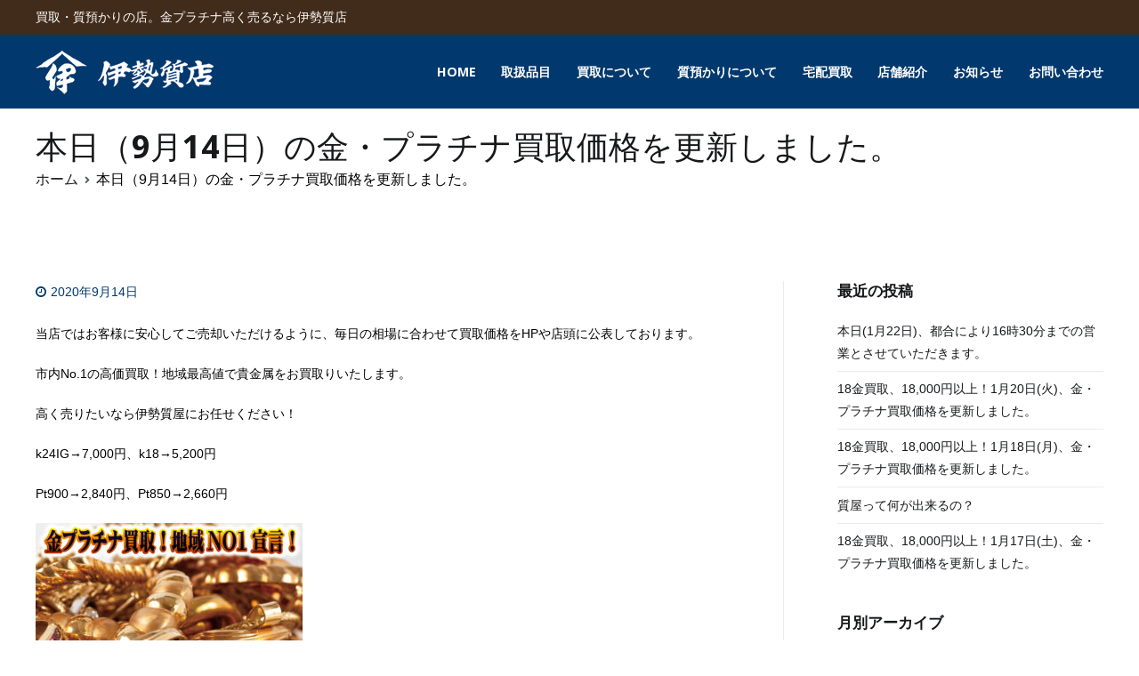

--- FILE ---
content_type: text/html; charset=UTF-8
request_url: https://iseshichi.com/archives/2705
body_size: 9137
content:
<!doctype html><html dir="ltr" lang="ja" prefix="og: https://ogp.me/ns#"><head><meta charset="UTF-8"><meta name="viewport" content="width=device-width, initial-scale=1"><link rel="profile" href="https://gmpg.org/xfn/11"><link media="all" href="https://iseshichi.com/wp-content/cache/autoptimize/css/autoptimize_bd88e4fe14bdf8519abf05eeb084d27d.css" rel="stylesheet"><title>本日（9月14日）の金・プラチナ買取価格を更新しました。 | 伊勢質店</title><meta name="description" content="当店ではお客様に安心してご売却いただけるように、毎日の相場に合わせて買取価格をHPや店頭に公表しております。" /><meta name="robots" content="max-snippet:-1, max-image-preview:large, max-video-preview:-1" /><meta name="author" content="iseshichi"/><link rel="canonical" href="https://iseshichi.com/archives/2705" /><meta name="generator" content="All in One SEO (AIOSEO) 4.9.3" /><meta property="og:locale" content="ja_JP" /><meta property="og:site_name" content="買取・質預かりの店 伊勢質店" /><meta property="og:type" content="article" /><meta property="og:title" content="本日（9月14日）の金・プラチナ買取価格を更新しました。 | 伊勢質店" /><meta property="og:description" content="当店ではお客様に安心してご売却いただけるように、毎日の相場に合わせて買取価格をHPや店頭に公表しております。" /><meta property="og:url" content="https://iseshichi.com/archives/2705" /><meta property="og:image" content="https://iseshichi.com/wp-content/uploads/2020/02/opg.jpg" /><meta property="og:image:secure_url" content="https://iseshichi.com/wp-content/uploads/2020/02/opg.jpg" /><meta property="og:image:width" content="1200" /><meta property="og:image:height" content="630" /><meta property="article:published_time" content="2020-09-14T00:50:09+00:00" /><meta property="article:modified_time" content="2020-09-14T00:50:09+00:00" /><meta name="twitter:card" content="summary_large_image" /><meta name="twitter:site" content="@ise783_musako" /><meta name="twitter:title" content="本日（9月14日）の金・プラチナ買取価格を更新しました。 | 伊勢質店" /><meta name="twitter:description" content="当店ではお客様に安心してご売却いただけるように、毎日の相場に合わせて買取価格をHPや店頭に公表しております。" /><meta name="twitter:creator" content="@ise783_musako" /><meta name="twitter:image" content="https://iseshichi.com/wp-content/uploads/2020/02/opg.jpg" /> <script type="application/ld+json" class="aioseo-schema">{"@context":"https:\/\/schema.org","@graph":[{"@type":"Article","@id":"https:\/\/iseshichi.com\/archives\/2705#article","name":"\u672c\u65e5\uff089\u670814\u65e5\uff09\u306e\u91d1\u30fb\u30d7\u30e9\u30c1\u30ca\u8cb7\u53d6\u4fa1\u683c\u3092\u66f4\u65b0\u3057\u307e\u3057\u305f\u3002 | \u4f0a\u52e2\u8cea\u5e97","headline":"\u672c\u65e5\uff089\u670814\u65e5\uff09\u306e\u91d1\u30fb\u30d7\u30e9\u30c1\u30ca\u8cb7\u53d6\u4fa1\u683c\u3092\u66f4\u65b0\u3057\u307e\u3057\u305f\u3002","author":{"@id":"https:\/\/iseshichi.com\/archives\/author\/iseshichi#author"},"publisher":{"@id":"https:\/\/iseshichi.com\/#organization"},"image":{"@type":"ImageObject","url":"https:\/\/iseshichi.com\/wp-content\/uploads\/2020\/02\/ise_banner3.jpg","@id":"https:\/\/iseshichi.com\/archives\/2705\/#articleImage","width":900,"height":552,"caption":"\u91d1\u30d7\u30e9\u30c1\u30ca\u8cb7\u53d6"},"datePublished":"2020-09-14T09:50:09+09:00","dateModified":"2020-09-14T09:50:09+09:00","inLanguage":"ja","mainEntityOfPage":{"@id":"https:\/\/iseshichi.com\/archives\/2705#webpage"},"isPartOf":{"@id":"https:\/\/iseshichi.com\/archives\/2705#webpage"},"articleSection":"\u304a\u77e5\u3089\u305b"},{"@type":"BreadcrumbList","@id":"https:\/\/iseshichi.com\/archives\/2705#breadcrumblist","itemListElement":[{"@type":"ListItem","@id":"https:\/\/iseshichi.com#listItem","position":1,"name":"Home","item":"https:\/\/iseshichi.com","nextItem":{"@type":"ListItem","@id":"https:\/\/iseshichi.com\/archives\/category\/news#listItem","name":"\u304a\u77e5\u3089\u305b"}},{"@type":"ListItem","@id":"https:\/\/iseshichi.com\/archives\/category\/news#listItem","position":2,"name":"\u304a\u77e5\u3089\u305b","item":"https:\/\/iseshichi.com\/archives\/category\/news","nextItem":{"@type":"ListItem","@id":"https:\/\/iseshichi.com\/archives\/2705#listItem","name":"\u672c\u65e5\uff089\u670814\u65e5\uff09\u306e\u91d1\u30fb\u30d7\u30e9\u30c1\u30ca\u8cb7\u53d6\u4fa1\u683c\u3092\u66f4\u65b0\u3057\u307e\u3057\u305f\u3002"},"previousItem":{"@type":"ListItem","@id":"https:\/\/iseshichi.com#listItem","name":"Home"}},{"@type":"ListItem","@id":"https:\/\/iseshichi.com\/archives\/2705#listItem","position":3,"name":"\u672c\u65e5\uff089\u670814\u65e5\uff09\u306e\u91d1\u30fb\u30d7\u30e9\u30c1\u30ca\u8cb7\u53d6\u4fa1\u683c\u3092\u66f4\u65b0\u3057\u307e\u3057\u305f\u3002","previousItem":{"@type":"ListItem","@id":"https:\/\/iseshichi.com\/archives\/category\/news#listItem","name":"\u304a\u77e5\u3089\u305b"}}]},{"@type":"Organization","@id":"https:\/\/iseshichi.com\/#organization","name":"\u4f0a\u52e2\u8cea\u5e97 | \u8cb7\u53d6\u30fb\u8cea\u9810\u304b\u308a\u306e\u5e97","description":"\u8cb7\u53d6\u30fb\u8cea\u9810\u304b\u308a\u306e\u5e97\u3002\u91d1\u30d7\u30e9\u30c1\u30ca\u9ad8\u304f\u58f2\u308b\u306a\u3089","url":"https:\/\/iseshichi.com\/","telephone":"+81423877878","logo":{"@type":"ImageObject","url":"https:\/\/iseshichi.com\/wp-content\/uploads\/2020\/01\/cropped-512.png","@id":"https:\/\/iseshichi.com\/archives\/2705\/#organizationLogo","width":512,"height":512},"image":{"@id":"https:\/\/iseshichi.com\/archives\/2705\/#organizationLogo"},"sameAs":["https:\/\/twitter.com\/ise783_musako"]},{"@type":"Person","@id":"https:\/\/iseshichi.com\/archives\/author\/iseshichi#author","url":"https:\/\/iseshichi.com\/archives\/author\/iseshichi","name":"iseshichi"},{"@type":"WebPage","@id":"https:\/\/iseshichi.com\/archives\/2705#webpage","url":"https:\/\/iseshichi.com\/archives\/2705","name":"\u672c\u65e5\uff089\u670814\u65e5\uff09\u306e\u91d1\u30fb\u30d7\u30e9\u30c1\u30ca\u8cb7\u53d6\u4fa1\u683c\u3092\u66f4\u65b0\u3057\u307e\u3057\u305f\u3002 | \u4f0a\u52e2\u8cea\u5e97","description":"\u5f53\u5e97\u3067\u306f\u304a\u5ba2\u69d8\u306b\u5b89\u5fc3\u3057\u3066\u3054\u58f2\u5374\u3044\u305f\u3060\u3051\u308b\u3088\u3046\u306b\u3001\u6bce\u65e5\u306e\u76f8\u5834\u306b\u5408\u308f\u305b\u3066\u8cb7\u53d6\u4fa1\u683c\u3092HP\u3084\u5e97\u982d\u306b\u516c\u8868\u3057\u3066\u304a\u308a\u307e\u3059\u3002","inLanguage":"ja","isPartOf":{"@id":"https:\/\/iseshichi.com\/#website"},"breadcrumb":{"@id":"https:\/\/iseshichi.com\/archives\/2705#breadcrumblist"},"author":{"@id":"https:\/\/iseshichi.com\/archives\/author\/iseshichi#author"},"creator":{"@id":"https:\/\/iseshichi.com\/archives\/author\/iseshichi#author"},"datePublished":"2020-09-14T09:50:09+09:00","dateModified":"2020-09-14T09:50:09+09:00"},{"@type":"WebSite","@id":"https:\/\/iseshichi.com\/#website","url":"https:\/\/iseshichi.com\/","name":"\u4f0a\u52e2\u8cea\u5e97","description":"\u8cb7\u53d6\u30fb\u8cea\u9810\u304b\u308a\u306e\u5e97\u3002\u91d1\u30d7\u30e9\u30c1\u30ca\u9ad8\u304f\u58f2\u308b\u306a\u3089","inLanguage":"ja","publisher":{"@id":"https:\/\/iseshichi.com\/#organization"}}]}</script> <link rel='dns-prefetch' href='//fonts.googleapis.com' /><link rel="alternate" type="application/rss+xml" title="伊勢質店 &raquo; フィード" href="https://iseshichi.com/feed" /><link rel="alternate" type="application/rss+xml" title="伊勢質店 &raquo; コメントフィード" href="https://iseshichi.com/comments/feed" /><link rel="alternate" title="oEmbed (JSON)" type="application/json+oembed" href="https://iseshichi.com/wp-json/oembed/1.0/embed?url=https%3A%2F%2Fiseshichi.com%2Farchives%2F2705" /><link rel="alternate" title="oEmbed (XML)" type="text/xml+oembed" href="https://iseshichi.com/wp-json/oembed/1.0/embed?url=https%3A%2F%2Fiseshichi.com%2Farchives%2F2705&#038;format=xml" /><link rel='stylesheet' id='zakra-googlefonts-css' href='//fonts.googleapis.com/css?family=Noto+Sans%3A700%7CNoto+Sans%3A700%7CNoto+Sans%3A700%7CNoto+Sans%3A700%7CNoto+Sans%3A700%7CNoto+Sans%3A700&#038;ver=6.9' type='text/css' media='all' /> <script type="text/javascript" src="https://iseshichi.com/wp-includes/js/jquery/jquery.min.js?ver=3.7.1" id="jquery-core-js"></script> <script type="text/javascript" id="biz-cal-script-js-extra">var bizcalOptions = {"holiday_title":"\u003CFONT color=\"#FFFFFF\" size=\"2\"\u003E\u5b9a\u4f11\u65e5\u003C/FONT\u003E","sun":"on","holiday":"on","temp_holidays":"2024-01-01\r\n2024-01-02\r\n2024-01-03\r\n2024-01-08\r\n2024-02-12\r\n2024-02-23\r\n2024-03-20\r\n2024-04-29\r\n2024-05-05\r\n2024-05-06\r\n2024-07-15\r\n2024-08-12\r\n2024-09-16\r\n2024-09-23\r\n2024-09-26\r\n2024-10-14\r\n2024-11-04\r\n2024-11-23\r\n2024-12-31\r\n2025-01-01\r\n2025-01-02\r\n2025-01-03\r\n2025-01-13\r\n2025-02-11\r\n2025-02-24\r\n2025-03-20\r\n2025-04-29\r\n2025-05-03\r\n2025-05-05\r\n2025-05-06\r\n2025-05-28\r\n2025-07-21\r\n2025-08-11\r\n2025-10-13\r\n2025-11-03\r\n2025-11-06\r\n2025-11-07\r\n2025-11-24\r\n2026-01-12\r\n2026-02-11\r\n2026-02-23\r\n2026-03-20\r\n2026-04-29","temp_weekdays":"","eventday_title":"","eventday_url":"","eventdays":"","month_limit":"\u5236\u9650\u306a\u3057","nextmonthlimit":"12","prevmonthlimit":"12","plugindir":"https://iseshichi.com/wp-content/plugins/biz-calendar/","national_holiday":""};
//# sourceURL=biz-cal-script-js-extra</script> <link rel="https://api.w.org/" href="https://iseshichi.com/wp-json/" /><link rel="alternate" title="JSON" type="application/json" href="https://iseshichi.com/wp-json/wp/v2/posts/2705" /><link rel="EditURI" type="application/rsd+xml" title="RSD" href="https://iseshichi.com/xmlrpc.php?rsd" /><meta name="generator" content="WordPress 6.9" /><link rel='shortlink' href='https://iseshichi.com/?p=2705' /><meta name="generator" content="Elementor 3.34.2; features: additional_custom_breakpoints; settings: css_print_method-external, google_font-enabled, font_display-auto"> <noscript><style>.lazyload[data-src]{display:none !important;}</style></noscript><link rel="icon" href="https://iseshichi.com/wp-content/uploads/2020/01/cropped-512-32x32.png" sizes="32x32" /><link rel="icon" href="https://iseshichi.com/wp-content/uploads/2020/01/cropped-512-192x192.png" sizes="192x192" /><link rel="apple-touch-icon" href="https://iseshichi.com/wp-content/uploads/2020/01/cropped-512-180x180.png" /><meta name="msapplication-TileImage" content="https://iseshichi.com/wp-content/uploads/2020/01/cropped-512-270x270.png" /><meta name="format-detection" content="telephone=no"></head><body data-rsssl=1 class="wp-singular post-template-default single single-post postid-2705 single-format-standard wp-custom-logo wp-theme-iseshichi wp-child-theme-iseshichi-child tg-site-layout--right tg-container--wide has-page-header has-breadcrumbs elementor-default elementor-kit-937"><div id="page" class="site tg-site"> <a class="skip-link screen-reader-text" href="#content">コンテンツへスキップ</a><header id="masthead" class="site-header tg-site-header tg-site-header--left"><div class="tg-site-header-top"><div class="tg-header-container tg-container tg-container--flex tg-container--flex-center"><div class="tg-header-top-left-content"><p>買取・質預かりの店。金プラチナ高く売るなら伊勢質店</p></div><div class="tg-header-top-right-content"></div></div></div><div class="tg-site-header-bottom"><div class="tg-header-container tg-container tg-container--flex tg-container--flex-center tg-container--flex-space-between"><div class="site-branding"> <a href="https://iseshichi.com/" class="custom-logo-link" rel="home"><img width="200" height="50" src="[data-uri]" class="custom-logo lazyload" alt="伊勢質店" decoding="async" data-src="https://iseshichi.com/wp-content/uploads/2020/01/logo_Iseshichiten200.png" data-eio-rwidth="200" data-eio-rheight="50" /><noscript><img width="200" height="50" src="https://iseshichi.com/wp-content/uploads/2020/01/logo_Iseshichiten200.png" class="custom-logo" alt="伊勢質店" decoding="async" data-eio="l" /></noscript></a><div class="site-info-wrap"><p class="site-title"> <a href="https://iseshichi.com/" rel="home">伊勢質店</a></p><p class="site-description">買取・質預かりの店。金プラチナ高く売るなら</p></div></div><nav id="site-navigation" class="main-navigation tg-primary-menu tg-primary-menu--style-underline tg-extra-menus"><div class="menu"><ul id="primary-menu" class="menu-primary"><li id="menu-item-420" class="menu-item menu-item-type-post_type menu-item-object-page menu-item-home menu-item-420"><a href="https://iseshichi.com/" title="						">HOME</a></li><li id="menu-item-836" class="menu-item menu-item-type-post_type menu-item-object-page menu-item-836"><a href="https://iseshichi.com/item">取扱品目</a></li><li id="menu-item-1017" class="menu-item menu-item-type-post_type menu-item-object-page menu-item-1017"><a href="https://iseshichi.com/purchase">買取について</a></li><li id="menu-item-415" class="menu-item menu-item-type-post_type menu-item-object-page menu-item-415"><a href="https://iseshichi.com/system" title="						">質預かりについて</a></li><li id="menu-item-1673" class="menu-item menu-item-type-post_type menu-item-object-page menu-item-1673"><a href="https://iseshichi.com/delivery">宅配買取</a></li><li id="menu-item-422" class="menu-item menu-item-type-post_type menu-item-object-page menu-item-422"><a href="https://iseshichi.com/about" title="						">店舗紹介</a></li><li id="menu-item-904" class="menu-item menu-item-type-post_type menu-item-object-page menu-item-904"><a href="https://iseshichi.com/news">お知らせ</a></li><li id="menu-item-580" class="menu-item menu-item-type-post_type menu-item-object-page menu-item-580"><a href="https://iseshichi.com/contact">お問い合わせ</a></li><li class="menu-item menu-item-has-children tg-menu-extras-wrap"><span class="submenu-expand"><i class="fa fa-ellipsis-v"></i></span><ul class="sub-menu" id="tg-menu-extras"></ul></li></ul></div></nav><nav id="header-action" class="tg-header-action"><ul class="tg-header-action-list"><li class="tg-header-action__item tg-mobile-toggle" > <i class="tg-icon tg-icon-bars"></i></li></ul></nav></div></div></header><main id="main" class="site-main"><header class="tg-page-header tg-page-header--left"><div class="tg-container tg-container--flex tg-container--flex-center tg-container--flex-space-between"><h1 class="tg-page-header__title">本日（9月14日）の金・プラチナ買取価格を更新しました。</h1><nav role="navigation" aria-label="パンくずリスト" class="breadcrumb-trail breadcrumbs" itemprop="breadcrumb"><ul class="trail-items" itemscope itemtype="http://schema.org/BreadcrumbList"><meta name="numberOfItems" content="2" /><meta name="itemListOrder" content="Ascending" /><li itemprop="itemListElement" itemscope itemtype="http://schema.org/ListItem" class="trail-item"><a href="https://iseshichi.com" rel="home" itemprop="item"><span itemprop="name">ホーム</span></a><meta itemprop="position" content="1" /></li><li class="trail-item trail-end"><span>本日（9月14日）の金・プラチナ買取価格を更新しました。</span></li></ul></nav></div></header><div id="content" class="site-content"><div class="tg-container tg-container--flex tg-container--flex-space-between"><div id="primary" class="content-area"><article id="post-2705" class="tg-meta-style-two post-2705 post type-post status-publish format-standard hentry category-news zakra-single-article zakra-article-post"><header class="entry-header"></header><div class="entry-meta"> <span class="posted-on"><a href="https://iseshichi.com/archives/2705" rel="bookmark"><time class="entry-date published updated" datetime="2020-09-14T09:50:09+09:00">2020年9月14日</time></a></span></div><div class="entry-content"><p>当店ではお客様に安心してご売却いただけるように、毎日の相場に合わせて買取価格をHPや店頭に公表しております。</p><p>市内No.1の高価買取！地域最高値で貴金属をお買取りいたします。</p><p>高く売りたいなら伊勢質屋にお任せください！</p><p>k24IG→7,000円、k18→5,200円</p><p>Pt900→2,840円、Pt850→2,660円</p><p><img fetchpriority="high" decoding="async" class="alignnone size-medium wp-image-1139 lazyload" src="[data-uri]" alt="金プラチナ買取" width="300" height="184"   data-src="https://iseshichi.com/wp-content/uploads/2020/02/ise_banner3-300x184.jpg" data-srcset="https://iseshichi.com/wp-content/uploads/2020/02/ise_banner3-300x184.jpg 300w, https://iseshichi.com/wp-content/uploads/2020/02/ise_banner3-768x471.jpg 768w, https://iseshichi.com/wp-content/uploads/2020/02/ise_banner3.jpg 900w" data-sizes="auto" data-eio-rwidth="300" data-eio-rheight="184" /><noscript><img fetchpriority="high" decoding="async" class="alignnone size-medium wp-image-1139" src="https://iseshichi.com/wp-content/uploads/2020/02/ise_banner3-300x184.jpg" alt="金プラチナ買取" width="300" height="184" srcset="https://iseshichi.com/wp-content/uploads/2020/02/ise_banner3-300x184.jpg 300w, https://iseshichi.com/wp-content/uploads/2020/02/ise_banner3-768x471.jpg 768w, https://iseshichi.com/wp-content/uploads/2020/02/ise_banner3.jpg 900w" sizes="(max-width: 300px) 100vw, 300px" data-eio="l" /></noscript></p><div class="extra-hatom"><span class="entry-title">本日（9月14日）の金・プラチナ買取価格を更新しました。</span></div></div></article><nav class="navigation post-navigation" aria-label="投稿"><h2 class="screen-reader-text">投稿ナビゲーション</h2><div class="nav-links"><div class="nav-previous"><a href="https://iseshichi.com/archives/2699" rel="prev">ROLEX・OMEGAなどのブランド時計、高額査定いたします！</a></div><div class="nav-next"><a href="https://iseshichi.com/archives/2707" rel="next">商品券やテレカなどの金券を高額買取いたします！</a></div></div></nav></div><aside id="secondary" class="tg-site-sidebar widget-area "><section id="recent-posts-5" class="widget widget_recent_entries"><h2 class="widget-title">最近の投稿</h2><ul><li> <a href="https://iseshichi.com/archives/18342">本日(1月22日)、都合により16時30分までの営業とさせていただきます。</a></li><li> <a href="https://iseshichi.com/archives/18316">18金買取、18,000円以上！1月20日(火)、金・プラチナ買取価格を更新しました。</a></li><li> <a href="https://iseshichi.com/archives/18307">18金買取、18,000円以上！1月18日(月)、金・プラチナ買取価格を更新しました。</a></li><li> <a href="https://iseshichi.com/archives/18303">質屋って何が出来るの？</a></li><li> <a href="https://iseshichi.com/archives/18300">18金買取、18,000円以上！1月17日(土)、金・プラチナ買取価格を更新しました。</a></li></ul></section><section id="archives-4" class="widget widget_archive"><h2 class="widget-title">月別アーカイブ</h2> <label class="screen-reader-text" for="archives-dropdown-4">月別アーカイブ</label> <select id="archives-dropdown-4" name="archive-dropdown"><option value="">月を選択</option><option value='https://iseshichi.com/archives/date/2026/01'> 2026年1月 &nbsp;(11)</option><option value='https://iseshichi.com/archives/date/2025/12'> 2025年12月 &nbsp;(20)</option><option value='https://iseshichi.com/archives/date/2025/11'> 2025年11月 &nbsp;(16)</option><option value='https://iseshichi.com/archives/date/2025/10'> 2025年10月 &nbsp;(24)</option><option value='https://iseshichi.com/archives/date/2025/09'> 2025年9月 &nbsp;(57)</option><option value='https://iseshichi.com/archives/date/2025/08'> 2025年8月 &nbsp;(47)</option><option value='https://iseshichi.com/archives/date/2025/07'> 2025年7月 &nbsp;(62)</option><option value='https://iseshichi.com/archives/date/2025/06'> 2025年6月 &nbsp;(47)</option><option value='https://iseshichi.com/archives/date/2025/05'> 2025年5月 &nbsp;(42)</option><option value='https://iseshichi.com/archives/date/2025/04'> 2025年4月 &nbsp;(54)</option><option value='https://iseshichi.com/archives/date/2025/03'> 2025年3月 &nbsp;(73)</option><option value='https://iseshichi.com/archives/date/2025/02'> 2025年2月 &nbsp;(69)</option><option value='https://iseshichi.com/archives/date/2025/01'> 2025年1月 &nbsp;(67)</option><option value='https://iseshichi.com/archives/date/2024/12'> 2024年12月 &nbsp;(43)</option><option value='https://iseshichi.com/archives/date/2024/11'> 2024年11月 &nbsp;(72)</option><option value='https://iseshichi.com/archives/date/2024/10'> 2024年10月 &nbsp;(69)</option><option value='https://iseshichi.com/archives/date/2024/09'> 2024年9月 &nbsp;(71)</option><option value='https://iseshichi.com/archives/date/2024/08'> 2024年8月 &nbsp;(78)</option><option value='https://iseshichi.com/archives/date/2024/07'> 2024年7月 &nbsp;(87)</option><option value='https://iseshichi.com/archives/date/2024/06'> 2024年6月 &nbsp;(96)</option><option value='https://iseshichi.com/archives/date/2024/05'> 2024年5月 &nbsp;(92)</option><option value='https://iseshichi.com/archives/date/2024/04'> 2024年4月 &nbsp;(89)</option><option value='https://iseshichi.com/archives/date/2024/03'> 2024年3月 &nbsp;(89)</option><option value='https://iseshichi.com/archives/date/2024/02'> 2024年2月 &nbsp;(86)</option><option value='https://iseshichi.com/archives/date/2024/01'> 2024年1月 &nbsp;(77)</option><option value='https://iseshichi.com/archives/date/2023/12'> 2023年12月 &nbsp;(87)</option><option value='https://iseshichi.com/archives/date/2023/11'> 2023年11月 &nbsp;(87)</option><option value='https://iseshichi.com/archives/date/2023/10'> 2023年10月 &nbsp;(81)</option><option value='https://iseshichi.com/archives/date/2023/09'> 2023年9月 &nbsp;(89)</option><option value='https://iseshichi.com/archives/date/2023/08'> 2023年8月 &nbsp;(102)</option><option value='https://iseshichi.com/archives/date/2023/07'> 2023年7月 &nbsp;(90)</option><option value='https://iseshichi.com/archives/date/2023/06'> 2023年6月 &nbsp;(103)</option><option value='https://iseshichi.com/archives/date/2023/05'> 2023年5月 &nbsp;(75)</option><option value='https://iseshichi.com/archives/date/2023/04'> 2023年4月 &nbsp;(78)</option><option value='https://iseshichi.com/archives/date/2023/03'> 2023年3月 &nbsp;(101)</option><option value='https://iseshichi.com/archives/date/2023/02'> 2023年2月 &nbsp;(88)</option><option value='https://iseshichi.com/archives/date/2023/01'> 2023年1月 &nbsp;(100)</option><option value='https://iseshichi.com/archives/date/2022/12'> 2022年12月 &nbsp;(95)</option><option value='https://iseshichi.com/archives/date/2022/11'> 2022年11月 &nbsp;(104)</option><option value='https://iseshichi.com/archives/date/2022/10'> 2022年10月 &nbsp;(105)</option><option value='https://iseshichi.com/archives/date/2022/09'> 2022年9月 &nbsp;(105)</option><option value='https://iseshichi.com/archives/date/2022/08'> 2022年8月 &nbsp;(111)</option><option value='https://iseshichi.com/archives/date/2022/07'> 2022年7月 &nbsp;(106)</option><option value='https://iseshichi.com/archives/date/2022/06'> 2022年6月 &nbsp;(108)</option><option value='https://iseshichi.com/archives/date/2022/05'> 2022年5月 &nbsp;(108)</option><option value='https://iseshichi.com/archives/date/2022/04'> 2022年4月 &nbsp;(98)</option><option value='https://iseshichi.com/archives/date/2022/03'> 2022年3月 &nbsp;(117)</option><option value='https://iseshichi.com/archives/date/2022/02'> 2022年2月 &nbsp;(92)</option><option value='https://iseshichi.com/archives/date/2022/01'> 2022年1月 &nbsp;(100)</option><option value='https://iseshichi.com/archives/date/2021/12'> 2021年12月 &nbsp;(121)</option><option value='https://iseshichi.com/archives/date/2021/11'> 2021年11月 &nbsp;(109)</option><option value='https://iseshichi.com/archives/date/2021/10'> 2021年10月 &nbsp;(127)</option><option value='https://iseshichi.com/archives/date/2021/09'> 2021年9月 &nbsp;(126)</option><option value='https://iseshichi.com/archives/date/2021/08'> 2021年8月 &nbsp;(136)</option><option value='https://iseshichi.com/archives/date/2021/07'> 2021年7月 &nbsp;(114)</option><option value='https://iseshichi.com/archives/date/2021/06'> 2021年6月 &nbsp;(122)</option><option value='https://iseshichi.com/archives/date/2021/05'> 2021年5月 &nbsp;(112)</option><option value='https://iseshichi.com/archives/date/2021/04'> 2021年4月 &nbsp;(123)</option><option value='https://iseshichi.com/archives/date/2021/03'> 2021年3月 &nbsp;(127)</option><option value='https://iseshichi.com/archives/date/2021/02'> 2021年2月 &nbsp;(100)</option><option value='https://iseshichi.com/archives/date/2021/01'> 2021年1月 &nbsp;(104)</option><option value='https://iseshichi.com/archives/date/2020/12'> 2020年12月 &nbsp;(136)</option><option value='https://iseshichi.com/archives/date/2020/11'> 2020年11月 &nbsp;(125)</option><option value='https://iseshichi.com/archives/date/2020/10'> 2020年10月 &nbsp;(125)</option><option value='https://iseshichi.com/archives/date/2020/09'> 2020年9月 &nbsp;(134)</option><option value='https://iseshichi.com/archives/date/2020/08'> 2020年8月 &nbsp;(112)</option><option value='https://iseshichi.com/archives/date/2020/07'> 2020年7月 &nbsp;(88)</option><option value='https://iseshichi.com/archives/date/2020/06'> 2020年6月 &nbsp;(54)</option><option value='https://iseshichi.com/archives/date/2020/05'> 2020年5月 &nbsp;(47)</option><option value='https://iseshichi.com/archives/date/2020/04'> 2020年4月 &nbsp;(52)</option><option value='https://iseshichi.com/archives/date/2020/03'> 2020年3月 &nbsp;(40)</option><option value='https://iseshichi.com/archives/date/2020/02'> 2020年2月 &nbsp;(15)</option> </select> <script type="text/javascript">( ( dropdownId ) => {
	const dropdown = document.getElementById( dropdownId );
	function onSelectChange() {
		setTimeout( () => {
			if ( 'escape' === dropdown.dataset.lastkey ) {
				return;
			}
			if ( dropdown.value ) {
				document.location.href = dropdown.value;
			}
		}, 250 );
	}
	function onKeyUp( event ) {
		if ( 'Escape' === event.key ) {
			dropdown.dataset.lastkey = 'escape';
		} else {
			delete dropdown.dataset.lastkey;
		}
	}
	function onClick() {
		delete dropdown.dataset.lastkey;
	}
	dropdown.addEventListener( 'keyup', onKeyUp );
	dropdown.addEventListener( 'click', onClick );
	dropdown.addEventListener( 'change', onSelectChange );
})( "archives-dropdown-4" );

//# sourceURL=WP_Widget_Archives%3A%3Awidget</script> </section></aside></div></div></main><footer id="colophon" class="site-footer tg-site-footer "><div class="tg-site-footer-widgets"><div class="tg-container"></div></div><div class="tg-site-footer-bar tg-site-footer-bar--left"><div class="tg-container tg-container--flex tg-container--flex-top"><div class="tg-site-footer-section-1"><p>伊勢質店 Copyright © ISE Co., Ltd.　2026</p></div><div class="tg-site-footer-section-2"><ul id="footer-bar-two-menu" class="menu"><li id="menu-item-871" class="menu-item menu-item-type-post_type menu-item-object-page menu-item-home menu-item-871"><a href="https://iseshichi.com/">Home</a></li><li id="menu-item-875" class="menu-item menu-item-type-post_type menu-item-object-page menu-item-875"><a href="https://iseshichi.com/item">取扱品目</a></li><li id="menu-item-1015" class="menu-item menu-item-type-post_type menu-item-object-page menu-item-1015"><a href="https://iseshichi.com/purchase">買取について</a></li><li id="menu-item-874" class="menu-item menu-item-type-post_type menu-item-object-page menu-item-874"><a href="https://iseshichi.com/system">質預かりについて</a></li><li id="menu-item-1672" class="menu-item menu-item-type-post_type menu-item-object-page menu-item-1672"><a href="https://iseshichi.com/delivery">宅配買取</a></li><li id="menu-item-876" class="menu-item menu-item-type-post_type menu-item-object-page menu-item-876"><a href="https://iseshichi.com/about">店舗紹介</a></li><li id="menu-item-903" class="menu-item menu-item-type-post_type menu-item-object-page menu-item-903"><a href="https://iseshichi.com/news">お知らせ</a></li><li id="menu-item-873" class="menu-item menu-item-type-post_type menu-item-object-page menu-item-873"><a href="https://iseshichi.com/contact">お問い合わせ</a></li><li id="menu-item-1124" class="menu-item menu-item-type-post_type menu-item-object-page menu-item-1124"><a href="https://iseshichi.com/privacy-policy">個人情報保護方針</a></li></ul></div></div></div></footer></div><nav id="mobile-navigation" class="tg-mobile-navigation"
 ><div class="menu-primary-container"><ul id="mobile-primary-menu" class="menu"><li class="menu-item menu-item-type-post_type menu-item-object-page menu-item-home menu-item-420"><a href="https://iseshichi.com/" title="						">HOME</a></li><li class="menu-item menu-item-type-post_type menu-item-object-page menu-item-836"><a href="https://iseshichi.com/item">取扱品目</a></li><li class="menu-item menu-item-type-post_type menu-item-object-page menu-item-1017"><a href="https://iseshichi.com/purchase">買取について</a></li><li class="menu-item menu-item-type-post_type menu-item-object-page menu-item-415"><a href="https://iseshichi.com/system" title="						">質預かりについて</a></li><li class="menu-item menu-item-type-post_type menu-item-object-page menu-item-1673"><a href="https://iseshichi.com/delivery">宅配買取</a></li><li class="menu-item menu-item-type-post_type menu-item-object-page menu-item-422"><a href="https://iseshichi.com/about" title="						">店舗紹介</a></li><li class="menu-item menu-item-type-post_type menu-item-object-page menu-item-904"><a href="https://iseshichi.com/news">お知らせ</a></li><li class="menu-item menu-item-type-post_type menu-item-object-page menu-item-580"><a href="https://iseshichi.com/contact">お問い合わせ</a></li><li class="menu-item menu-item-has-children tg-menu-extras-wrap"><span class="submenu-expand"><i class="fa fa-ellipsis-v"></i></span><ul class="sub-menu" id="tg-menu-extras"></ul></li></ul></div></nav> <a href="#" id="tg-scroll-to-top" class="tg-scroll-to-top"> <i class="tg-icon tg-icon-arrow-up"><span
 class="screen-reader-text">トップへ戻る</span></i> </a><div class="tg-overlay-wrapper"></div> <script type="speculationrules">{"prefetch":[{"source":"document","where":{"and":[{"href_matches":"/*"},{"not":{"href_matches":["/wp-*.php","/wp-admin/*","/wp-content/uploads/*","/wp-content/*","/wp-content/plugins/*","/wp-content/themes/iseshichi-child/*","/wp-content/themes/iseshichi/*","/*\\?(.+)"]}},{"not":{"selector_matches":"a[rel~=\"nofollow\"]"}},{"not":{"selector_matches":".no-prefetch, .no-prefetch a"}}]},"eagerness":"conservative"}]}</script> <script>const lazyloadRunObserver = () => {
					const lazyloadBackgrounds = document.querySelectorAll( `.e-con.e-parent:not(.e-lazyloaded)` );
					const lazyloadBackgroundObserver = new IntersectionObserver( ( entries ) => {
						entries.forEach( ( entry ) => {
							if ( entry.isIntersecting ) {
								let lazyloadBackground = entry.target;
								if( lazyloadBackground ) {
									lazyloadBackground.classList.add( 'e-lazyloaded' );
								}
								lazyloadBackgroundObserver.unobserve( entry.target );
							}
						});
					}, { rootMargin: '200px 0px 200px 0px' } );
					lazyloadBackgrounds.forEach( ( lazyloadBackground ) => {
						lazyloadBackgroundObserver.observe( lazyloadBackground );
					} );
				};
				const events = [
					'DOMContentLoaded',
					'elementor/lazyload/observe',
				];
				events.forEach( ( event ) => {
					document.addEventListener( event, lazyloadRunObserver );
				} );</script> <script type="text/javascript" id="eio-lazy-load-js-before">var eio_lazy_vars = {"exactdn_domain":"","skip_autoscale":0,"bg_min_dpr":1.1000000000000001,"threshold":0,"use_dpr":1};
//# sourceURL=eio-lazy-load-js-before</script> <script type="text/javascript" src="https://iseshichi.com/wp-includes/js/dist/hooks.min.js?ver=dd5603f07f9220ed27f1" id="wp-hooks-js"></script> <script type="text/javascript" src="https://iseshichi.com/wp-includes/js/dist/i18n.min.js?ver=c26c3dc7bed366793375" id="wp-i18n-js"></script> <script type="text/javascript" id="wp-i18n-js-after">wp.i18n.setLocaleData( { 'text direction\u0004ltr': [ 'ltr' ] } );
//# sourceURL=wp-i18n-js-after</script> <script type="text/javascript" id="contact-form-7-js-translations">( function( domain, translations ) {
	var localeData = translations.locale_data[ domain ] || translations.locale_data.messages;
	localeData[""].domain = domain;
	wp.i18n.setLocaleData( localeData, domain );
} )( "contact-form-7", {"translation-revision-date":"2025-11-30 08:12:23+0000","generator":"GlotPress\/4.0.3","domain":"messages","locale_data":{"messages":{"":{"domain":"messages","plural-forms":"nplurals=1; plural=0;","lang":"ja_JP"},"This contact form is placed in the wrong place.":["\u3053\u306e\u30b3\u30f3\u30bf\u30af\u30c8\u30d5\u30a9\u30fc\u30e0\u306f\u9593\u9055\u3063\u305f\u4f4d\u7f6e\u306b\u7f6e\u304b\u308c\u3066\u3044\u307e\u3059\u3002"],"Error:":["\u30a8\u30e9\u30fc:"]}},"comment":{"reference":"includes\/js\/index.js"}} );
//# sourceURL=contact-form-7-js-translations</script> <script type="text/javascript" id="contact-form-7-js-before">var wpcf7 = {
    "api": {
        "root": "https:\/\/iseshichi.com\/wp-json\/",
        "namespace": "contact-form-7\/v1"
    }
};
//# sourceURL=contact-form-7-js-before</script> <script id="wp-emoji-settings" type="application/json">{"baseUrl":"https://s.w.org/images/core/emoji/17.0.2/72x72/","ext":".png","svgUrl":"https://s.w.org/images/core/emoji/17.0.2/svg/","svgExt":".svg","source":{"concatemoji":"https://iseshichi.com/wp-includes/js/wp-emoji-release.min.js?ver=6.9"}}</script> <script type="module">/*! This file is auto-generated */
const a=JSON.parse(document.getElementById("wp-emoji-settings").textContent),o=(window._wpemojiSettings=a,"wpEmojiSettingsSupports"),s=["flag","emoji"];function i(e){try{var t={supportTests:e,timestamp:(new Date).valueOf()};sessionStorage.setItem(o,JSON.stringify(t))}catch(e){}}function c(e,t,n){e.clearRect(0,0,e.canvas.width,e.canvas.height),e.fillText(t,0,0);t=new Uint32Array(e.getImageData(0,0,e.canvas.width,e.canvas.height).data);e.clearRect(0,0,e.canvas.width,e.canvas.height),e.fillText(n,0,0);const a=new Uint32Array(e.getImageData(0,0,e.canvas.width,e.canvas.height).data);return t.every((e,t)=>e===a[t])}function p(e,t){e.clearRect(0,0,e.canvas.width,e.canvas.height),e.fillText(t,0,0);var n=e.getImageData(16,16,1,1);for(let e=0;e<n.data.length;e++)if(0!==n.data[e])return!1;return!0}function u(e,t,n,a){switch(t){case"flag":return n(e,"\ud83c\udff3\ufe0f\u200d\u26a7\ufe0f","\ud83c\udff3\ufe0f\u200b\u26a7\ufe0f")?!1:!n(e,"\ud83c\udde8\ud83c\uddf6","\ud83c\udde8\u200b\ud83c\uddf6")&&!n(e,"\ud83c\udff4\udb40\udc67\udb40\udc62\udb40\udc65\udb40\udc6e\udb40\udc67\udb40\udc7f","\ud83c\udff4\u200b\udb40\udc67\u200b\udb40\udc62\u200b\udb40\udc65\u200b\udb40\udc6e\u200b\udb40\udc67\u200b\udb40\udc7f");case"emoji":return!a(e,"\ud83e\u1fac8")}return!1}function f(e,t,n,a){let r;const o=(r="undefined"!=typeof WorkerGlobalScope&&self instanceof WorkerGlobalScope?new OffscreenCanvas(300,150):document.createElement("canvas")).getContext("2d",{willReadFrequently:!0}),s=(o.textBaseline="top",o.font="600 32px Arial",{});return e.forEach(e=>{s[e]=t(o,e,n,a)}),s}function r(e){var t=document.createElement("script");t.src=e,t.defer=!0,document.head.appendChild(t)}a.supports={everything:!0,everythingExceptFlag:!0},new Promise(t=>{let n=function(){try{var e=JSON.parse(sessionStorage.getItem(o));if("object"==typeof e&&"number"==typeof e.timestamp&&(new Date).valueOf()<e.timestamp+604800&&"object"==typeof e.supportTests)return e.supportTests}catch(e){}return null}();if(!n){if("undefined"!=typeof Worker&&"undefined"!=typeof OffscreenCanvas&&"undefined"!=typeof URL&&URL.createObjectURL&&"undefined"!=typeof Blob)try{var e="postMessage("+f.toString()+"("+[JSON.stringify(s),u.toString(),c.toString(),p.toString()].join(",")+"));",a=new Blob([e],{type:"text/javascript"});const r=new Worker(URL.createObjectURL(a),{name:"wpTestEmojiSupports"});return void(r.onmessage=e=>{i(n=e.data),r.terminate(),t(n)})}catch(e){}i(n=f(s,u,c,p))}t(n)}).then(e=>{for(const n in e)a.supports[n]=e[n],a.supports.everything=a.supports.everything&&a.supports[n],"flag"!==n&&(a.supports.everythingExceptFlag=a.supports.everythingExceptFlag&&a.supports[n]);var t;a.supports.everythingExceptFlag=a.supports.everythingExceptFlag&&!a.supports.flag,a.supports.everything||((t=a.source||{}).concatemoji?r(t.concatemoji):t.wpemoji&&t.twemoji&&(r(t.twemoji),r(t.wpemoji)))});
//# sourceURL=https://iseshichi.com/wp-includes/js/wp-emoji-loader.min.js</script> <script defer src="https://iseshichi.com/wp-content/cache/autoptimize/js/autoptimize_0e00beb161e381305ed45a559f93f691.js"></script></body></html>